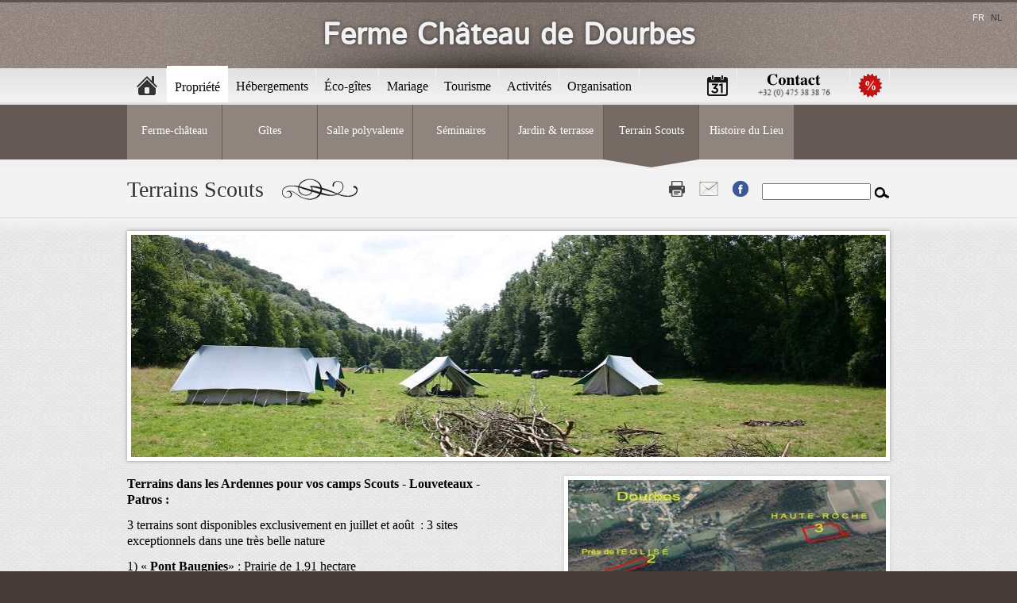

--- FILE ---
content_type: text/html; charset=UTF-8
request_url: https://www.dourbes.com/fr/terrains-scouts
body_size: 10825
content:
<!DOCTYPE html>
<html lang="fr" dir="ltr">
  <head>
    <meta charset="utf-8" />
<link rel="canonical" href="https://www.dourbes.com/fr/terrains-scouts" />
<meta name="Generator" content="Drupal 10 (https://www.drupal.org)" />
<meta name="MobileOptimized" content="width" />
<meta name="HandheldFriendly" content="true" />
<meta name="viewport" content="width=device-width, initial-scale=1.0" />
<link rel="icon" href="/sites/default/files/favicon.png" type="image/png" />
<link rel="alternate" hreflang="fr" href="https://www.dourbes.com/fr/terrains-scouts" />
<link rel="alternate" hreflang="nl" href="https://www.dourbes.com/nl/scoutsterreinen" />

    <title>Terrains Scouts | Ferme Château de Dourbes</title>
    <link rel="stylesheet" media="all" href="/sites/default/files/css/css_kMiNnntWatw0_pWE1niEF54D7j5-EQY1GHzVjUuXYUc.css?delta=0&amp;language=fr&amp;theme=dourbes&amp;include=eJxtjEEOwkAIAD-E5UmGLXSLoWUDu7b9vcbEePEymcxhZjeP4ieyLDSsw-whyDEa2UQPOoF9RJHEal7Ibtkv072CblRlUTG-pylLrn7gvwiNgmpQW_P7_ZVp7G0U01yFIUeTWN6OumuHvLLLhoVS4KlyJH44bc7D5AVfn0i_" />
<link rel="stylesheet" media="all" href="/sites/default/files/css/css_BgW9ixgP-UegLBFiGewSgwl62u_19DvMlCSh-1eSggU.css?delta=1&amp;language=fr&amp;theme=dourbes&amp;include=eJxtjEEOwkAIAD-E5UmGLXSLoWUDu7b9vcbEePEymcxhZjeP4ieyLDSsw-whyDEa2UQPOoF9RJHEal7Ibtkv072CblRlUTG-pylLrn7gvwiNgmpQW_P7_ZVp7G0U01yFIUeTWN6OumuHvLLLhoVS4KlyJH44bc7D5AVfn0i_" />

    <script type="application/json" data-drupal-selector="drupal-settings-json">{"path":{"baseUrl":"\/","pathPrefix":"fr\/","currentPath":"node\/38","currentPathIsAdmin":false,"isFront":false,"currentLanguage":"fr"},"pluralDelimiter":"\u0003","suppressDeprecationErrors":true,"gtag":{"tagId":"G-1WRTG8531V","consentMode":false,"otherIds":["GT-NFDGVZ6"],"events":[],"additionalConfigInfo":[]},"ajaxPageState":{"libraries":"[base64]","theme":"dourbes","theme_token":null},"ajaxTrustedUrl":{"\/fr\/search\/node":true},"colorbox":{"opacity":"0.85","current":"{current} sur {total}","previous":"\u00ab Pr\u00e9c.","next":"Suivant \u00bb","close":"Fermer","maxWidth":"98%","maxHeight":"98%","fixed":true,"mobiledetect":true,"mobiledevicewidth":"480px"},"superfish":{"superfish-menu-secondary-navigation":{"id":"superfish-menu-secondary-navigation","sf":{"animation":{"opacity":"show","height":"show"},"speed":"fast","autoArrows":false,"dropShadows":false},"plugins":{"touchscreen":{"disableHover":0,"cloneParent":0,"mode":"window_width","breakpoint":961},"smallscreen":{"cloneParent":0,"mode":"window_width","breakpoint":961,"expandText":"D\u00e9plier","collapseText":"Replier"},"supposition":true,"supersubs":true}},"superfish-main":{"id":"superfish-main","sf":{"animation":{"opacity":"show","height":"show"},"speed":"fast","autoArrows":false,"dropShadows":false},"plugins":{"touchscreen":{"disableHover":0,"cloneParent":0,"mode":"window_width","breakpoint":961},"smallscreen":{"cloneParent":0,"mode":"window_width","breakpoint":961,"expandText":"D\u00e9plier","collapseText":"Replier"},"supposition":true,"supersubs":true}}},"user":{"uid":0,"permissionsHash":"ea65549107de86182de9478ce44857a4b32ebe2b415d2647a1ba1328fdd80d3e"}}</script>
<script src="/sites/default/files/js/js_t82EqymsRz2dSuSUMX_8ZrMODfa9PXlHP05aF7rF-kU.js?scope=header&amp;delta=0&amp;language=fr&amp;theme=dourbes&amp;include=eJx1jlsOAiEMRTeEsqRJgQI1nSmhRcfdq_ERY_CnOT03bW4Ulh5k9_EF7g0-YYbB9iVkbaNTvrokowdUX1gC8EFjp2bqikhhXAyKL_fxux_hBLujFQpmQk6LMiXUKhc_k05Hw55Jq__QzC1VzthpM9xsmusKzPeOiNs8f5COoP_SJkpGMr82GbE-v98AYI2F3A"></script>
<script src="/modules/google_tag/js/gtag.js?sv6fbp"></script>

  </head>
  <body class="page-node-38 node-page">
        <a href="#main-content" class="visually-hidden focusable">
      Aller au contenu principal
    </a>
    
      <div class="dialog-off-canvas-main-canvas" data-off-canvas-main-canvas>
    
<div class="not-front">

<div class="header">
	<div class="container">
		  <div>
    <div class="language-switcher-language-url dourbes-block" id="block-dourbes-selecteurdelanguetextedinterface" role="navigation">
  
    
      <ul class="links">
          <li hreflang="fr" data-drupal-link-system-path="node/38" class="is-active" aria-current="page"><a href="/fr/terrains-scouts" class="language-link is-active" hreflang="fr" data-drupal-link-system-path="node/38" aria-current="page">fr</a></li>
          <li hreflang="nl" data-drupal-link-system-path="node/38"><a href="/nl/scoutsterreinen" class="language-link" hreflang="nl" data-drupal-link-system-path="node/38">nl</a></li>
      </ul>
  </div>
<div id="block-dourbes-site-branding" class="dourbes-block">
  
    
          <a href="/fr" rel="home">Ferme Château de Dourbes</a>
    
</div>

  </div>

	</div>
</div>

<div class="navigation">
	<div class="container clearfix">
		  <div>
    <div id="block-dourbes-navigationprincipale" class="dourbes-block">
  
    
      
<ul id="superfish-main" class="menu sf-menu sf-main sf-horizontal sf-style-none block-superfish" role="menu" aria-label="Menu">
  

  
  <li id="main-menu-link-content6a521dbe-6db0-4263-a8ca-a621d4bdfd38" class="sf-no-children" role="none">
              <a href="/fr" role="menuitem">Accueil</a>
                      </li>


            
  <li id="main-menu-link-content11892523-8669-4953-a011-02dc756cf6f0" class="active-trail menuparent" role="none">
              <a href="/fr/gite_chateau_dourbes.htm" class="menuparent" role="menuitem" aria-haspopup="true" aria-expanded="false">Propriété</a>
                  <ul role="menu">      

  
  <li id="main-menu-link-content02cc8164-f9ef-4883-a344-0c3dbb5cbb43" class="sf-no-children" role="none">
              <a href="/fr/gite_chateau_dourbes.htm" role="menuitem">Ferme-château</a>
                      </li>


  
  <li id="main-menu-link-content85d32647-451c-4c22-95ac-ad107b46a692" class="sf-no-children" role="none">
              <a href="/fr/gites_groupes_ardennes.htm" role="menuitem">Gîtes</a>
                      </li>


  
  <li id="main-menu-link-content485c9766-7409-4dc7-a59f-9eac5bac5012" class="sf-no-children" role="none">
              <a href="/fr/salle_seminaires_mariages_ardennes.htm" role="menuitem">Salle polyvalente</a>
                      </li>


  
  <li id="main-menu-link-content9563b7b2-4af6-416d-a118-04f75ecdfe9c" class="sf-no-children" role="none">
              <a href="/fr/gite_seminaires_ardennes.htm" role="menuitem">Séminaires</a>
                      </li>


  
  <li id="main-menu-link-contentd1db383a-74c5-443a-a0c1-62a48935bdf8" class="sf-no-children" role="none">
              <a href="/fr/gite_grand_jardin_ardennes.htm" role="menuitem">Jardin &amp; terrasse</a>
                      </li>


  
  <li id="main-menu-link-contentbb21cc2d-7fde-412c-af21-e6106cb84378" class="active-trail sf-no-children" role="none">
              <a href="/fr/terrains-scouts" class="is-active" role="menuitem">Terrain Scouts</a>
                      </li>


  
  <li id="main-menu-link-contentce9b00dd-fbf7-41b0-a7ee-c90b5f280a61" class="sf-no-children" role="none">
              <a href="/fr/histoire_gite_dourbes_ardennes.htm" role="menuitem">Histoire du Lieu</a>
                      </li>


      </ul>              </li>


            
  <li id="main-menu-link-content6e173ceb-6b21-4fc7-b8d8-58e7985e1562" class="menuparent" role="none">
              <a href="/fr/hebergements_groupes_ardennes.htm" class="menuparent" role="menuitem" aria-haspopup="true" aria-expanded="false">Hébergements</a>
                  <ul role="menu">      

  
  <li id="main-menu-link-content6b646475-ce96-4ea2-bfb8-dc44b1463750" class="sf-no-children" role="none">
              <a href="/fr/hebergements_groupes_ardennes.htm" role="menuitem">Chambres gîte de groupe</a>
                      </li>


  
  <li id="main-menu-link-content03f5b20c-c211-487c-ae79-6c2c3d82ed04" class="sf-no-children" role="none">
              <a href="/fr/chambres-supplementaires-dourbes.htm" role="menuitem">Chambres supplémentaires</a>
                      </li>


  
  <li id="main-menu-link-contentc83ad2c9-dc8c-4682-9879-6629930c82be" class="sf-no-children" role="none">
              <a href="/fr/chambres-eco-gite-dourbes.htm" role="menuitem">Chambres éco-gîte</a>
                      </li>


      </ul>              </li>


            
  <li id="main-menu-link-content6fc489d5-c27d-470a-b82e-ff604b8dec94" class="menuparent" role="none">
              <a href="/fr/les-ecogites-dourbes.htm" class="menuparent" role="menuitem" aria-haspopup="true" aria-expanded="false">Éco-gîtes</a>
                  <ul role="menu">      

  
  <li id="main-menu-link-contentd5602d28-6bc5-486c-bdb5-1c68ad6cf368" class="sf-no-children" role="none">
              <a href="/fr/les-ecogites-dourbes.htm" role="menuitem">Ecogîtes</a>
                      </li>


  
  <li id="main-menu-link-content7cfa7530-2b6a-4c81-83b0-42d9a2ec2350" class="sf-no-children" role="none">
              <a href="/fr/ecologie" role="menuitem">Ecologie</a>
                      </li>


  
  <li id="main-menu-link-content4df8678b-9da5-441e-ac4e-a5e398cf0123" class="sf-no-children" role="none">
              <a href="/fr/micro-gite-pmr-ferme-chateau-de-dourbes.htm" role="menuitem">PMR</a>
                      </li>


  
  <li id="main-menu-link-contente8c7aa9d-9c06-4105-946e-d16b4f8609d9" class="sf-no-children" role="none">
              <a href="/fr/page-technique" role="menuitem">Page technique</a>
                      </li>


  
  <li id="main-menu-link-contentdbe78687-28d9-48da-b7ba-fe85f0465dde" class="sf-no-children" role="none">
              <a href="/fr/galerie-eco-g%C3%AEtes" role="menuitem">Galerie photos</a>
                      </li>


      </ul>              </li>


            
  <li id="main-menu-link-contente0e3e396-1665-459e-9229-b0bc7ef52361" class="menuparent" role="none">
              <a href="/fr/gite_salle_mariage_ardennes.htm" class="menuparent" role="menuitem" aria-haspopup="true" aria-expanded="false">Mariage</a>
                  <ul role="menu">      

  
  <li id="main-menu-link-contente74dd837-29a3-41d7-9138-3e5d8dc84c25" class="sf-no-children" role="none">
              <a href="/fr/gite_salle_mariage_ardennes.htm" role="menuitem">Organiser votre mariage</a>
                      </li>


  
  <li id="main-menu-link-content1103ee89-f928-4f15-a758-7b0fe1b2ac2c" class="sf-no-children" role="none">
              <a href="/fr/gite_repas_mariage_ardennes.htm" role="menuitem">Repas</a>
                      </li>


  
  <li id="main-menu-link-contentca4052e5-cbd5-43cf-bce9-b2a291568da7" class="sf-no-children" role="none">
              <a href="/fr/salle_seminaires_mariages_ardennes.htm" role="menuitem">Salle de mariage</a>
                      </li>


  
  <li id="main-menu-link-content00214920-2f8c-46f2-9d12-d485a35e65f9" class="sf-no-children" role="none">
              <a href="/fr/hebergements_groupes_ardennes.htm" role="menuitem">Hébergement</a>
                      </li>


  
  <li id="main-menu-link-contentb3e89fcb-b900-4369-870e-746ba7ca4c20" class="sf-no-children" role="none">
              <a href="/fr/gite_grand_jardin_ardennes.htm" role="menuitem">Jardin &amp; Terrasse</a>
                      </li>


  
  <li id="main-menu-link-content72818223-ff00-43dc-8114-cbb73733d402" class="sf-no-children" role="none">
              <a href="/fr/galerie-mariage" role="menuitem">Galerie photos</a>
                      </li>


      </ul>              </li>


            
  <li id="main-menu-link-content888b4dae-e102-4a27-8953-bc9c54d67769" class="menuparent" role="none">
              <a href="/fr/village_de_dourbes.htm" class="menuparent" role="menuitem" aria-haspopup="true" aria-expanded="false">Tourisme</a>
                  <ul role="menu">      

  
  <li id="main-menu-link-content529a6054-1a4e-4c80-8a8f-e1c749b86304" class="sf-no-children" role="none">
              <a href="/fr/village_de_dourbes.htm" role="menuitem">Village</a>
                      </li>


  
  <li id="main-menu-link-content52432b20-f428-4b50-91ee-67ef4fb82f77" class="sf-no-children" role="none">
              <a href="/fr/haute_roche.htm" role="menuitem">Haute-Roche</a>
                      </li>


  
  <li id="main-menu-link-content5256d85d-4ebc-4f47-9534-7159d50928db" class="sf-no-children" role="none">
              <a href="/fr/visite_chateaux_musees_ardennes.htm" role="menuitem">Châteaux</a>
                      </li>


  
  <li id="main-menu-link-contente8df5b81-94f1-44ff-b60a-ff464d34bf98" class="sf-no-children" role="none">
              <a href="/fr/visite_patrimoine_ardennes.htm" role="menuitem">Patrimoine</a>
                      </li>


  
  <li id="main-menu-link-content1650de2a-9809-4b05-9de2-49c0c519e4d6" class="sf-no-children" role="none">
              <a href="/fr/visite_musees_ardennes.htm" role="menuitem">Musées</a>
                      </li>


  
  <li id="main-menu-link-content2ca542a0-6788-45c1-a4d2-60ef8ff2c87d" class="sf-no-children" role="none">
              <a href="/fr/evenements_culturels_ardennes.htm" role="menuitem">Concerts / Cinema</a>
                      </li>


  
  <li id="main-menu-link-content21d8e525-4a82-4897-b445-60a39c84d792" class="sf-no-children" role="none">
              <a href="/fr/gastronomie_restaurants_ardennes.htm" role="menuitem">Gastronomie</a>
                      </li>


  
  <li id="main-menu-link-contentba543613-30bb-4e33-810d-62be8926b075" class="sf-no-children" role="none">
              <a href="/fr/informations_touristiques_dourbes_ardennes.htm" role="menuitem">Infos touristiques</a>
                      </li>


      </ul>              </li>


            
  <li id="main-menu-link-contentce4299f8-7836-40de-9a98-73a3a57cab44" class="menuparent" role="none">
              <a href="/fr/activites_nature_ardennes.htm" class="menuparent" role="menuitem" aria-haspopup="true" aria-expanded="false">Activités</a>
                  <ul role="menu">      

  
  <li id="main-menu-link-content5110f00f-c2d5-4897-a408-01c270b66670" class="sf-no-children" role="none">
              <a href="/fr/activites_nature_ardennes.htm" role="menuitem">Balades nature</a>
                      </li>


  
  <li id="main-menu-link-contente6af2ec1-3ad6-456d-96c3-4613a6dffd23" class="sf-no-children" role="none">
              <a href="/fr/excursions_nature_ardennes" role="menuitem">Excursions</a>
                      </li>


  
  <li id="main-menu-link-contentff563d5e-f52b-456a-93c6-fc3134fd4aca" class="sf-no-children" role="none">
              <a href="/fr/stages_fetes_seminaires_dourbes_ardennes.htm" role="menuitem">Activités sur place</a>
                      </li>


  
  <li id="main-menu-link-contentfdbf2292-1dc6-4ee0-82f7-9eff6822b130" class="sf-no-children" role="none">
              <a href="/fr/vtt_sejours_circuits_ardennes.htm" role="menuitem">VTT</a>
                      </li>


  
  <li id="main-menu-link-content590af547-3548-484a-bc5e-7dc5be8472c1" class="sf-no-children" role="none">
              <a href="/fr/sports_activites_ardennes.htm" role="menuitem">Autres sports</a>
                      </li>


  
  <li id="main-menu-link-content3ecb679e-dd67-4ad0-9bbf-08c42323a8b2" class="sf-no-children" role="none">
              <a href="/fr/accrobranche_dourbes_ardennes.htm" role="menuitem">Grimpe d&#039;Arbres</a>
                      </li>


  
  <li id="main-menu-link-contentf764cddb-a609-4575-9721-ea7f88da800e" class="sf-no-children" role="none">
              <a href="/fr/rando-st-jacques-de-compostelle" role="menuitem">Rando St Jacques</a>
                      </li>


      </ul>              </li>


            
  <li id="main-menu-link-content7eadf301-8b10-4b55-87c9-41512300ca41" class="menuparent" role="none">
              <a href="/fr/acces_dourbes" class="menuparent" role="menuitem" aria-haspopup="true" aria-expanded="false">Organisation</a>
                  <ul role="menu">      

  
  <li id="main-menu-link-content1e974870-6f43-431b-b8c3-c15b7311ac1e" class="sf-no-children" role="none">
              <a href="/fr/acces_dourbes" role="menuitem">Accès</a>
                      </li>


  
  <li id="main-menu-link-content2006e038-cb78-48fc-b2d3-52ad30fccb12" class="sf-no-children" role="none">
              <a href="/fr/avant_arrivee.htm" role="menuitem">Avant arrivée</a>
                      </li>


  
  <li id="main-menu-link-contenta7e16b48-1db9-483d-b850-08d2713c1ca5" class="sf-no-children" role="none">
              <a href="/fr/conditions-de-location" role="menuitem">Conditions de location</a>
                      </li>


  
  <li id="main-menu-link-content047905d3-f0bc-4ddf-a321-40e08fffac11" class="sf-no-children" role="none">
              <a href="/fr/tarifs-de-base-location-des-gites-de-la-ferme-chateau-de-dourbes" role="menuitem">Tarifs location</a>
                      </li>


  
  <li id="main-menu-link-content83144044-fc33-43f3-be75-655bcf3c8709" class="sf-no-children" role="none">
              <a href="/fr/magasins_dourbes.htm" role="menuitem">Magasins</a>
                      </li>


  
  <li id="main-menu-link-content67473328-0189-43de-942a-7c49959ec261" class="sf-no-children" role="none">
              <a href="http://www.dourbes.com/fr/faq" class="sf-external" role="menuitem">FAQ</a>
                      </li>


      </ul>              </li>


</ul>

  </div>
<div id="block-dourbes-secondarynavigation" class="dourbes-block">
  
    
      
<ul id="superfish-menu-secondary-navigation" class="menu sf-menu sf-menu-secondary-navigation sf-horizontal sf-style-none block-superfish" role="menu" aria-label="Menu">
  

  
  <li id="menu-secondary-navigation-menu-link-content858f1f8f-3655-4021-a1c0-c5a9351614e6" class="sf-depth-1 sf-no-children" role="none">
              <a href="/index.php/fr/calendrier" class="sf-depth-1" role="menuitem">Calendrier</a>
                      </li>


  
  <li id="menu-secondary-navigation-menu-link-contenta1b7e31d-d2c4-400d-be7e-a7599f55de0a" class="sf-depth-1 sf-no-children" role="none">
              <a href="/index.php/fr/contactez-nous" class="sf-depth-1" role="menuitem">Contactez-nous</a>
                      </li>


  
  <li id="menu-secondary-navigation-menu-link-contentadfebfd9-dfc2-4e4f-8649-8b99d9e7b252" class="sf-depth-1 sf-no-children" role="none">
              <a href="/index.php/fr/promotions_gite_ardennes.htm" class="item-promotion sf-depth-1" role="menuitem">Promotions</a>
                      </li>


</ul>

  </div>

  </div>

	</div>
</div>


<div class="sub-navigation">
  <div class="container clearfix">
      <div>
    <nav role="navigation" aria-labelledby="block-dourbes-navigationprincipale-2-menu" id="block-dourbes-navigationprincipale-2" class="dourbes-block">
            
  <h2 class="visually-hidden" id="block-dourbes-navigationprincipale-2-menu">Navigation principale (level 2)</h2>
  

        

              <ul class="menu">
                          <li class="menu-item"
                      >
        <a href="/index.php/fr/gite_chateau_dourbes.htm" data-drupal-link-system-path="node/19">Ferme-château</a>
              </li>
                      <li class="menu-item"
                      >
        <a href="/index.php/fr/gites_groupes_ardennes.htm" data-drupal-link-system-path="node/36">Gîtes</a>
              </li>
                      <li class="menu-item"
                      >
        <a href="/index.php/fr/salle_seminaires_mariages_ardennes.htm" data-drupal-link-system-path="node/23">Salle polyvalente</a>
              </li>
                      <li class="menu-item"
                      >
        <a href="/index.php/fr/gite_seminaires_ardennes.htm" data-drupal-link-system-path="node/24">Séminaires</a>
              </li>
                      <li class="menu-item"
                      >
        <a href="/index.php/fr/gite_grand_jardin_ardennes.htm" data-drupal-link-system-path="node/37">Jardin &amp; terrasse</a>
              </li>
                      <li class="menu-item menu-item--active-trail"
                      >
        <a href="/index.php/fr/terrains-scouts" data-drupal-link-system-path="node/38" class="is-active" aria-current="page">Terrain Scouts</a>
              </li>
                      <li class="menu-item"
                      >
        <a href="/index.php/fr/histoire_gite_dourbes_ardennes.htm" data-drupal-link-system-path="node/39">Histoire du Lieu</a>
              </li>
        </ul>
  

  </nav>

  </div>

  </div>
</div>

<div class="region-title">
  <div class="container clearfix">
      <div>
    <div class="search-block-form dourbes-block" data-drupal-selector="search-block-form" id="block-dourbes-formulairederecherche" role="search">
  
    
  <div class="tools-page">
    <a class="ico_print" href="#print" onclick="window.print();return false;">Print</a>
    <a class="ico_contact" href="/planner/contact">Contact</a>
    <a class="ico_fb" target="_blank" href="http://www.facebook.com/Le.Gite.de.Dourbes">Fb</a>
  </div>
      <form action="/fr/search/node" method="get" id="search-block-form" accept-charset="UTF-8">
  <div class="js-form-item form-item form-type-search js-form-type-search form-item-keys js-form-item-keys form-no-label">
      <label for="edit-keys" class="visually-hidden">Rechercher</label>
        <input title="Saisir les termes à rechercher." data-drupal-selector="edit-keys" type="search" id="edit-keys" name="keys" value="" size="15" maxlength="128" class="form-search" />

        </div>
<div data-drupal-selector="edit-actions" class="form-actions js-form-wrapper form-wrapper" id="edit-actions"><input data-drupal-selector="edit-submit" type="submit" id="edit-submit" value="Rechercher" class="button js-form-submit form-submit" />
</div>

</form>

  </div>
<div id="block-dourbes-titredepage" class="dourbes-block">
  
    
      
  <h1><span>Terrains Scouts</span>
</h1>


  </div>

  </div>

  </div>
</div>

<div class="content-wrapper">
  <div class="content">
    <div class="container clearfix">
      
      <div class="region-content">
        <div>
    <div data-drupal-messages-fallback class="hidden"></div>
<div id="block-dourbes-dourbes-system-main" class="dourbes-block">
  
    
      <article data-history-node-id="38">

  
    

  
  <div>
    
<div class="field-type-image">
      <div>
              <div><div class="imagefield_slideshow-wrapper">
    <div class="cycle-slideshow"
         data-cycle-pause-on-hover='false'
         data-cycle-fx="fade"
         data-cycle-speed="1000"
         data-cycle-timeout="4000"
         data-cycle-prev="#imagefield_slideshow-prev-1524671496"
         data-cycle-next="#imagefield_slideshow-next-1103317756"
         data-cycle-loader="wait"
         data-cycle-caption-plugin="caption2"
         data-cycle-pager="#image-pager"
         data-cycle-pager-template="">
                <div class="cycle-overlay"></div>
                                    <img title="" alt="Près de l&#039;EGLISE" src="https://www.dourbes.com/sites/default/files/styles/basic-page-ambience/public/dourbes-terrain-scouts.jpg?itok=HeCqMOjt" data-cycle-title="" data-cycle-desc="" />
                                                <img title="" alt="Près de l&#039;EGLISE" src="https://www.dourbes.com/sites/default/files/styles/basic-page-ambience/public/dourbes-terrain-scout-18-bis.jpg?itok=bK61P0so" data-cycle-title="" data-cycle-desc="" />
                                                <img title="" alt="Près de l&#039;EGLISE" src="https://www.dourbes.com/sites/default/files/styles/basic-page-ambience/public/dourbes-terrain-scout-29.jpg?itok=cFoRnZ8H" data-cycle-title="" data-cycle-desc="" />
                                                <img title="" alt="Près de l&#039;EGLISE" src="https://www.dourbes.com/sites/default/files/styles/basic-page-ambience/public/dourbes-terrain-scout-30.jpg?itok=YHAIOIWH" data-cycle-title="" data-cycle-desc="" />
                                                <img title="" alt="Haute Roche  :vue de haut" src="https://www.dourbes.com/sites/default/files/styles/basic-page-ambience/public/2019%20terrain%20Haute%20Roche_1.jpg?itok=5X5AHK5P" data-cycle-title="" data-cycle-desc="" />
                                                <img title="" alt="Pont Baugnies:vue de haut" src="https://www.dourbes.com/sites/default/files/styles/basic-page-ambience/public/Pont%20Baugnies_1.jpg?itok=t8tLRjYo" data-cycle-title="" data-cycle-desc="" />
                                                <img title="" alt="Près de l&#039;église vue de haut" src="https://www.dourbes.com/sites/default/files/styles/basic-page-ambience/public/2021%20pr%C3%A8s%20de%20l%27%C3%A9glise_1.jpg?itok=FMGPcGOy" data-cycle-title="" data-cycle-desc="" />
                                                <img title="" alt="" src="https://www.dourbes.com/sites/default/files/styles/basic-page-ambience/public/2021%20feu%20de%20camp_1.jpg?itok=8EX4LpqN" data-cycle-title="" data-cycle-desc="" />
                                                <img title="" alt="" src="https://www.dourbes.com/sites/default/files/styles/basic-page-ambience/public/2021%20scouts_1.jpg?itok=Ys5nJrj4" data-cycle-title="" data-cycle-desc="" />
                                                <img title="" alt="HAUTE ROCHE" src="https://www.dourbes.com/sites/default/files/styles/basic-page-ambience/public/2022%20HAUTE%20ROCHE%208_1.jpg?itok=XHl1flmf" data-cycle-title="" data-cycle-desc="" />
                                                <img title="" alt="HAUTE ROCHE" src="https://www.dourbes.com/sites/default/files/styles/basic-page-ambience/public/2022%20HAUTE%20ROCHE%202_1.jpg?itok=PtPEZTCW" data-cycle-title="" data-cycle-desc="" />
                                </div>
    </div>
</div>
          </div>
  </div>

<div class="field-type-entity_reference_revisions">
      <div>
              <div>  <div class="paragraph paragraph--type--body paragraph--view-mode--default clearfix img-position-right separation-yes">
              
<div class="field-type-image">
      <div>
              <div>
<a href="https://www.dourbes.com/sites/default/files/aside_images/3%20terrains3%27.jpg" aria-label="{&quot;alt&quot;:&quot;&quot;}" role="button"  title="" data-colorbox-gallery="gallery-all-AYLT9BOt9nc" class="colorbox" aria-controls="colorbox-JBjaHP0NIs8" data-cbox-img-attrs="{&quot;alt&quot;:&quot;&quot;}"><img id="colorbox-JBjaHP0NIs8" src="/sites/default/files/styles/basic-page-aside/public/aside_images/3%20terrains3%27.jpg?itok=3AbHuPjI" width="400" height="200" alt="" loading="lazy" />

</a>
</div>
          </div>
  </div>

<div class="field-type-text_long">
            <div><p><strong>Terrains dans les Ardennes pour vos camps Scouts - Louveteaux - Patros : </strong></p>
<p>3 terrains sont disponibles exclusivement en juillet et août &nbsp;: 3 sites exceptionnels dans une très belle nature</p>
<p>1) «<strong> Pont Baugnies</strong>» : Prairie de 1,91 hectare<br>
2) « <strong>Près de l’église</strong> » : une partie de prairie de 7 ha&nbsp;<br>
3) « <strong>Haute Roche</strong> » : une partie de prairie de 4 ha&nbsp;</p>
<p>Location : En juillet, se loue par quinzaine exclusivement (c'est à dire de fin juin au 15/7; du 16/7 au 31/7). Au mois d'aout, 5 jours minimum. Exclusivement pour les mouvements de jeunesse et asbl reconnus (voir notre page "<a href="node/27" target="_parent">Organiser votre camp</a>" pour tous les détails).</p>
<h3><a href="https://www.dourbes.com/fr/galerie-terrains-scouts" target="_blank">Voyez notre galerie PHOTOS</a></h3>
</div>
      </div>

          </div>
</div>
              <div>  <div class="paragraph paragraph--type--body paragraph--view-mode--default clearfix img-position-left separation-yes">
              
<div class="field-type-image">
      <div>
              <div>
<a href="https://www.dourbes.com/sites/default/files/aside_images/dourbes-terrain-scout-19.jpg" aria-label="{&quot;alt&quot;:&quot;&quot;}" role="button"  title="" data-colorbox-gallery="gallery-all-AYLT9BOt9nc" class="colorbox" aria-controls="colorbox-D5MD8xnrVSo" data-cbox-img-attrs="{&quot;alt&quot;:&quot;&quot;}"><img id="colorbox-D5MD8xnrVSo" src="/sites/default/files/styles/basic-page-aside/public/aside_images/dourbes-terrain-scout-19.jpg?itok=SpqCzuP9" width="400" height="200" alt="" loading="lazy" />

</a>
</div>
          </div>
  </div>

<div class="field-type-text_long">
            <div><p>Situation :&nbsp;A 500 mètres du <a href="node/56" target="_parent">village de Dourbes</a> (Commune de Viroinval - Province de Namur) et avec commerces à 5kms</p>
<p>Livraison possible sur place moyennant accord téléphonique (Boucher, Boulanger, Légumes, Boissons,..)</p>
<p>AVANT de prendre contact, vous êtes invités à vérifier les disponibilités et toutes les informations nécessaires à la bonne organisation de votre camp dans notre rubrique "<a href="node/27" target="_parent">Organiser votre camp</a>". &nbsp;</p>
</div>
      </div>

          </div>
</div>
              <div>  <div class="paragraph paragraph--type--body paragraph--view-mode--default clearfix img-position-right separation-yes">
              
<div class="field-type-image">
      <div>
              <div>
<a href="https://www.dourbes.com/sites/default/files/aside_images/DOURBES_Jardin_nv_gite2014-1.jpg" aria-label="{&quot;alt&quot;:&quot;&quot;}" role="button"  title="" data-colorbox-gallery="gallery-all-AYLT9BOt9nc" class="colorbox" aria-controls="colorbox-Szer1u84ZD8" data-cbox-img-attrs="{&quot;alt&quot;:&quot;&quot;}"><img id="colorbox-Szer1u84ZD8" src="/sites/default/files/styles/basic-page-aside/public/aside_images/DOURBES_Jardin_nv_gite2014-1.jpg?itok=Hs0iD8qW" width="400" height="200" alt="" loading="lazy" />

</a>
</div>
          </div>
  </div>

<div class="field-type-text_long">
            <div><p>Cette année 2025, nous accueillerons à Dourbes notre 184 ème camps scouts, Patro, louveteaux, baladins, Chiro, etc….tant francophones ou néerlandophones. Certains parents sont invités par les organisateurs à venir conduire ou chercher leur enfant, ou à visiter le camp de leur enfant. Pourquoi ne pas combiner cela avec un séjour d’un week end complet dans cette belle région de Dourbes en séjournant dans l'un de nos <a href="http://www.dourbes.com/fr/les-ecogites-dourbes.htm" target="_blank">gîtes</a> ?</p>
</div>
      </div>

          </div>
</div>
              <div>  <div class="paragraph paragraph--type--body paragraph--view-mode--default clearfix quotte-hg-on">
        <img class="hg-quotte-top" src="/themes/dourbes/images/hg.on.top.png" />
              
<div class="field-type-text_long">
            <div><p><strong>Respect du voisinage, de l'environnement et formalités</strong> :</p>
<p>Favorable au mouvement scout, la propriétaire a la faiblesse de penser que les camps peuvent se concevoir dans un grand respect du voisinage, des habitants, de l'environnement, (forêt, faune, flore, équipements divers, etc …), et du village en général.&nbsp;</p>
<p>Elle sera exigeante sur ce plan et demande une garantie.&nbsp;<br>Les feux et les trous sont autorisés. Toutefois ces derniers doivent être soigneusement rebouchés avant le départ.&nbsp;<br>Le bois mort peut être ramassé exclusivement sur les parcelles appartenant à la propriétaire et avec son accord explicite mais aucun arbre ne peut être coupé.&nbsp;<br>La commune de Viroinval est située dans le parc naturel de Viroin - Hermeton, ce qui implique notamment le strict respect des espèces protégées.&nbsp;</p>
<p>Scan d’un article paru dans <a href="/sites/default/files/documents/silva-2013-04_camps_scouts.pdf" target="_blank">SILVA BELGICA</a> en été 2013 qui résume les droits et obligations des propriétaires.<br>Contrat de location : nous vous l'envoyons sur demande.</p>
</div>
      </div>

            <img class="hg-quotte-bottom" src="/themes/dourbes/images/hg.on.bottom.png" />
      </div>
</div>
          </div>
  </div>

  </div>

</article>

  </div>

  </div>

      </div>
    </div>
  </div>
</div>

<div class="sidebar_first">
  
</div>

<div class="footer">
  <div class="container clearfix">
      <div>
    <nav role="navigation" aria-labelledby="block-dourbes-account-menu-menu" id="block-dourbes-account-menu" class="dourbes-block">
            
  <h2 class="visually-hidden" id="block-dourbes-account-menu-menu">Menu du compte de l&#039;utilisateur</h2>
  

        

              <ul class="menu">
                          <li class="menu-item"
                      >
        <a href="/fr/faq" data-drupal-link-system-path="faq">Foire aux questions</a>
              </li>
                      <li class="menu-item"
                      >
        <a href="/fr/terrains_scouts_ardennes.htm" data-drupal-link-system-path="node/27">Camps scouts </a>
              </li>
                      <li class="menu-item"
                      >
        <a href="/fr/acces_dourbes" data-drupal-link-system-path="node/66">Organiser votre séjour</a>
              </li>
                      <li class="menu-item"
                      >
        <a href="/fr/galerie-presse" data-drupal-link-system-path="node/94">Presse</a>
              </li>
                      <li class="menu-item"
                      >
        <a href="/fr/video_gite_ardennes.htm" data-drupal-link-system-path="node/359">Vidéo et multimédia</a>
              </li>
                      <li class="menu-item"
                      >
        <a href="/fr/temoignages.htm" data-drupal-link-system-path="node/95">Livre d&#039;or</a>
              </li>
                      <li class="menu-item"
                      >
        <a href="/fr/promotions_gite_ardennes.htm" data-drupal-link-system-path="node/361">Promotions</a>
              </li>
        </ul>
  

  </nav>
<div class="views-element-container dourbes-block" id="block-dourbes-views-block-gallery-block-1">
  
      <h2>Galeries</h2>
    
      <div><div class="dourbes-views-gallery js-view-dom-id-06d2705c3db101d74767a62c1c65637a5fe2b5a4970c9c2bc3529fbacc9b6e82">
  
  
  

  
  
  

  <div class="item-list">
  
  <ul>

          <li><div class="views-field views-field-field-photos"><div class="field-content">  <a href="/fr/galerie-g%C3%AEte-de-groupe" hreflang="fr"><img loading="lazy" src="/sites/default/files/styles/gallery-cover-thumbnail/public/gallery/Dourbes_chateau_gite_1-bis.jpg?itok=ztzxOa4w" width="44" height="44" alt="Ferme-château de Dourbes, " />

</a>
</div></div></li>
          <li><div class="views-field views-field-field-photos"><div class="field-content">  <a href="/fr/galerie-eco-g%C3%AEtes" hreflang="fr"><img loading="lazy" src="/sites/default/files/styles/gallery-cover-thumbnail/public/gallery/2015_Dourbes_entr%C3%A9e_gite_PMR2.jpg?itok=V9awTxHF" width="44" height="44" alt="galerie Ecogîtes" />

</a>
</div></div></li>
          <li><div class="views-field views-field-field-photos"><div class="field-content">  <a href="/fr/node/372" hreflang="fr"><img loading="lazy" src="/sites/default/files/styles/gallery-cover-thumbnail/public/gallery/DOURBES2015_064BOgrandsalon2_0.jpg?itok=is5VIRdw" width="44" height="44" alt="Galerie Eco-gîte Haute Roche" />

</a>
</div></div></li>
          <li><div class="views-field views-field-field-photos"><div class="field-content">  <a href="/fr/node/373" hreflang="fr"><img loading="lazy" src="/sites/default/files/styles/gallery-cover-thumbnail/public/gallery/2015_DOURBES_PMR_chambre1_0.jpg?itok=qcZXhOvs" width="44" height="44" alt="Galerie Eco-gîte PMR Colchique" />

</a>
</div></div></li>
          <li><div class="views-field views-field-field-photos"><div class="field-content">  <a href="/fr/node/374" hreflang="fr"><img loading="lazy" src="/sites/default/files/styles/gallery-cover-thumbnail/public/gallery/2015_Dourbes_%20ecogite_kitchenette_Hellebore.jpg?itok=m7a52owO" width="44" height="44" alt="Galerie photos Microgîte Hellebore" />

</a>
</div></div></li>
          <li><div class="views-field views-field-field-photos"><div class="field-content">  <a href="/fr/jardin-terrasse" hreflang="fr"><img loading="lazy" src="/sites/default/files/styles/gallery-cover-thumbnail/public/gallery/dourbes-jardin-20-bis.jpg?itok=RDIL0PDI" width="44" height="44" alt="Jardin de la ferme-château de Dourbes " />

</a>
</div></div></li>
          <li><div class="views-field views-field-field-photos"><div class="field-content">  <a href="/fr/galerie-mariage" hreflang="fr"><img loading="lazy" src="/sites/default/files/styles/gallery-cover-thumbnail/public/gallery/mariage-dourbes-belvedere.jpg?itok=mQN1SFna" width="44" height="44" alt="Une noce dans la nature : ferme château de Dourbes " />

</a>
</div></div></li>
          <li><div class="views-field views-field-field-photos"><div class="field-content">  <a href="/fr/galerie-village-haute-roche" hreflang="fr"><img loading="lazy" src="/sites/default/files/styles/gallery-cover-thumbnail/public/gallery/DDS_0342_dour.jpg?itok=P59O7hsM" width="44" height="44" alt="Dourbes, Viroinval  (@ftpn :Aerialmedia)" />

</a>
</div></div></li>
          <li><div class="views-field views-field-field-photos"><div class="field-content">  <a href="/fr/galerie-belle-nature" hreflang="fr"><img loading="lazy" src="/sites/default/files/styles/gallery-cover-thumbnail/public/gallery/mycologie%2010.jpg?itok=4BozGXC-" width="44" height="44" alt="Galerie Photo : belle nature" />

</a>
</div></div></li>
          <li><div class="views-field views-field-field-photos"><div class="field-content">  <a href="/fr/galerie-activit%C3%A9s" hreflang="fr"><img loading="lazy" src="/sites/default/files/styles/gallery-cover-thumbnail/public/gallery/boomklimmen_14.jpg?itok=rG8DIyWl" width="44" height="44" alt="" />

</a>
</div></div></li>
          <li><div class="views-field views-field-field-photos"><div class="field-content">  <a href="/fr/galerie-tourisme" hreflang="fr"><img loading="lazy" src="/sites/default/files/styles/gallery-cover-thumbnail/public/gallery/vierves_1_gde.jpg?itok=sr54Q2gZ" width="44" height="44" alt="Vierves, Viroinval" />

</a>
</div></div></li>
          <li><div class="views-field views-field-field-photos"><div class="field-content">  <a href="/fr/galerie-histoire" hreflang="fr"><img loading="lazy" src="/sites/default/files/styles/gallery-cover-thumbnail/public/gallery/Dourbes-21.jpg?itok=Cv5025fC" width="44" height="44" alt="" />

</a>
</div></div></li>
          <li><div class="views-field views-field-field-photos"><div class="field-content">  <a href="/fr/galerie-terrains-scouts" hreflang="fr"><img loading="lazy" src="/sites/default/files/styles/gallery-cover-thumbnail/public/gallery/dourbes-terrain-scout-29.jpg?itok=yldrhyJi" width="44" height="44" alt="Terrain pour camp scouts à DOURBES, Viroinval,  Près de l’église en bordure du Viroin" />

</a>
</div></div></li>
          <li><div class="views-field views-field-field-photos"><div class="field-content">  <a href="/fr/galerie-presse" hreflang="fr"><img loading="lazy" src="/sites/default/files/styles/gallery-cover-thumbnail/public/gallery/article_patrimoine.jpg?itok=LJwEw47b" width="44" height="44" alt="" />

</a>
</div></div></li>
          <li><div class="views-field views-field-field-photos"><div class="field-content">  <a href="/fr/galerie-plans-des-g%C3%AEtes" hreflang="fr"><img loading="lazy" src="/sites/default/files/styles/gallery-cover-thumbnail/public/gallery/2020-07-01---02-Plan-A0-niveau-0_0.jpg?itok=eIZs56KZ" width="44" height="44" alt="Toegang tot groepslogie en de speelkamers" />

</a>
</div></div></li>
    
  </ul>

</div>

    

  
  <div class="more-link"><a href="/fr/gallery">Voir plus de galeries</a></div>


  
  
</div>
</div>

  </div>
<div id="block-dourbes-planfr" class="dourbes-block">
  
      <h2>Planifier votre itinéraire</h2>
    
      
<div class="field-type-text_with_summary">
            <div><p><iframe style="border-width:0;" src="https://www.google.com/maps/embed?pb=!1m18!1m12!1m3!1d12993.546241401056!2d4.585591506922909!3d50.09194729912468!2m3!1f0!2f0!3f0!3m2!1i1024!2i768!4f13.1!3m3!1m2!1s0x47c1fa00d92dfff9%3A0x720c766ff8baba78!2sFerme-ch%C3%A2teau%20de%20Dourbes%20-%20gite%20Dourbes%20-%20Province%20de%20Namur%20-%20groupe%20-%20mariage!5e0!3m2!1sfr!2sbe!4v1706098381303!5m2!1sfr!2sbe" width="290" height="200" allowfullscreen loading="lazy" referrerpolicy="no-referrer-when-downgrade"></iframe></p>
<p><a href="https://www.google.be/maps?q=4,+rue+Auxiliaire+5670+Dourbes&amp;ie=UTF8&amp;t=m&amp;hnear=Rue+Auxiliaire,+5670+Viroinval,+Namur,+R%C3%A9gion+wallonne&amp;z=13">4, rue Auxiliaire 5670 Dourbes</a></p>
</div>
      </div>

  </div>

  </div>

  </div>
</div>

<div class="awards">
  <div class="container clearfix">
    <div class="region-awards">  <div>
    <div class="views-element-container dourbes-block" id="block-dourbes-views-block-badges-block-1">
  
    
      <div><div class="dourbes-views-badges js-view-dom-id-301cef93cdf700a4cdbeeb980f94772165f3bed6f41a1e6e5397355e7d2465a2">
  
  
  

  
  
  

  <div class="item-list">
  
  <ul>
    <li>Reconnu par</li>
          <li><div class="views-field views-field-title"><span class="field-content">  <img loading="lazy" src="/sites/default/files/styles/badge/public/badges/logo-marque-access-i-et-web.jpg?itok=q_wAmPs6" width="37" height="37" alt="ACCESS-i" />


</span></div></li>
          <li><div class="views-field views-field-title"><span class="field-content">  <img loading="lazy" src="/sites/default/files/styles/badge/public/badges/gite_rural_3_pis_0.png?itok=OgbA5v9F" width="37" height="37" alt="Gîte rural 3 pis" />


</span></div></li>
          <li><div class="views-field views-field-title"><span class="field-content">  <img loading="lazy" src="/sites/default/files/styles/badge/public/badges/patrimoine_0.png?itok=ugx9UygK" width="37" height="37" alt="Patrimoine" />


</span></div></li>
          <li><div class="views-field views-field-title"><span class="field-content">  <img loading="lazy" src="/sites/default/files/styles/badge/public/badges/pefc-logo_2.png?itok=epoqC64X" width="37" height="37" alt="PEFC" />


</span></div></li>
    
  </ul>

</div>

    

  
  

  
  
</div>
</div>

  </div>
<div class="views-element-container dourbes-block" id="block-dourbes-views-block-sponsors-block-1">
  
    
      <div><div class="dourbes-views-sponsors js-view-dom-id-2c8438e69a1f58770f807e5ca2e5cbc35540cde9b7df3ab2bdb80bb944524870">
  
  
  

  
  
  

  <div class="item-list">
  
  <ul>
    <li>Membre de</li>
          <li><div class="views-field views-field-title"><span class="field-content">  <img loading="lazy" src="/sites/default/files/styles/badge/public/sponsors/bebe_0.png?itok=9ClNfcMz" width="37" height="37" alt="Bébé tendresse" />


</span></div></li>
          <li><div class="views-field views-field-title"><span class="field-content">  <img loading="lazy" src="/sites/default/files/styles/badge/public/sponsors/wallonie_1.png?itok=kBwLH5pw" width="37" height="37" alt="Gîtes de wallonie" />


</span></div></li>
          <li><div class="views-field views-field-title"><span class="field-content">  <img loading="lazy" src="/sites/default/files/styles/badge/public/sponsors/maison_1.png?itok=GuKEjh2A" width="37" height="37" alt="Maison tourisme eaux vives" />


</span></div></li>
          <li><div class="views-field views-field-title"><span class="field-content">  <img loading="lazy" src="/sites/default/files/styles/badge/public/sponsors/nature_0.png?itok=3Oizvgn7" width="37" height="37" alt="Nature progrès " />


</span></div></li>
          <li><div class="views-field views-field-title"><span class="field-content">  <img loading="lazy" src="/sites/default/files/styles/badge/public/sponsors/semauvert_0.png?itok=1WNlMb7L" width="37" height="37" alt="Semauvert" />


</span></div></li>
    
  </ul>

</div>

    

  
  

  
  
</div>
</div>

  </div>

  </div>
</div>
  </div>
</div>

<div class="copyright">
  <div class="container clearfix">
    <small class="owner">Copyright © Marie Jottrand - All Rights Reserved</small>
		<small class="developer">Development & Design by <a target="_blank" href="https://www.tallgeese.be">Tallgeese</a></small>
  </div>
</div>

</div>
  </div>

    
    <script src="/sites/default/files/js/js_WXis2T6KURe5o8RZJPSiGDFokqaVDnHa7fm2W6FcK-o.js?scope=footer&amp;delta=0&amp;language=fr&amp;theme=dourbes&amp;include=eJx1jlsOAiEMRTeEsqRJgQI1nSmhRcfdq_ERY_CnOT03bW4Ulh5k9_EF7g0-YYbB9iVkbaNTvrokowdUX1gC8EFjp2bqikhhXAyKL_fxux_hBLujFQpmQk6LMiXUKhc_k05Hw55Jq__QzC1VzthpM9xsmusKzPeOiNs8f5COoP_SJkpGMr82GbE-v98AYI2F3A"></script>
<script src="https://cdnjs.cloudflare.com/ajax/libs/jquery.cycle2/2.1.6/jquery.cycle2.flip.min.js"></script>
<script src="https://cdnjs.cloudflare.com/ajax/libs/jquery.cycle2/2.1.6/jquery.cycle2.shuffle.min.js"></script>
<script src="https://cdnjs.cloudflare.com/ajax/libs/jquery.cycle2/2.1.6/jquery.cycle2.swipe.min.js"></script>
<script src="https://cdnjs.cloudflare.com/ajax/libs/jquery.cycle2/2.1.6/jquery.cycle2.caption2.min.js"></script>
<script src="/sites/default/files/js/js_FZkDbwfl4t5GBFRYjd0W3Nahule0bjSYIviw2g-YhGE.js?scope=footer&amp;delta=5&amp;language=fr&amp;theme=dourbes&amp;include=eJx1jlsOAiEMRTeEsqRJgQI1nSmhRcfdq_ERY_CnOT03bW4Ulh5k9_EF7g0-YYbB9iVkbaNTvrokowdUX1gC8EFjp2bqikhhXAyKL_fxux_hBLujFQpmQk6LMiXUKhc_k05Hw55Jq__QzC1VzthpM9xsmusKzPeOiNs8f5COoP_SJkpGMr82GbE-v98AYI2F3A"></script>

  </body>
</html>


--- FILE ---
content_type: text/css
request_url: https://www.dourbes.com/sites/default/files/css/css_BgW9ixgP-UegLBFiGewSgwl62u_19DvMlCSh-1eSggU.css?delta=1&language=fr&theme=dourbes&include=eJxtjEEOwkAIAD-E5UmGLXSLoWUDu7b9vcbEePEymcxhZjeP4ieyLDSsw-whyDEa2UQPOoF9RJHEal7Ibtkv072CblRlUTG-pylLrn7gvwiNgmpQW_P7_ZVp7G0U01yFIUeTWN6OumuHvLLLhoVS4KlyJH44bc7D5AVfn0i_
body_size: 4183
content:
/* @license GPL-2.0-or-later https://www.drupal.org/licensing/faq */
html,body,div,span,applet,object,iframe,h1,h2,h3,h4,h5,h6,p,blockquote,pre,a,abbr,acronym,address,big,cite,code,del,dfn,em,img,ins,kbd,q,s,samp,small,strike,strong,sub,sup,tt,var,b,u,i,center,dl,dt,dd,ol,ul,li,fieldset,form,label,legend,table,caption,tbody,tfoot,thead,tr,th,td,article,aside,canvas,details,embed,figure,figcaption,footer,header,hgroup,menu,nav,output,ruby,section,summary,time,mark,audio,video{margin:0;padding:0;border:0;font-size:100%;font:inherit;vertical-align:baseline;}article,aside,details,figcaption,figure,footer,header,hgroup,menu,nav,section{display:block;}body{line-height:1;}ol,ul{list-style:none;}blockquote,q{quotes:none;}blockquote:before,blockquote:after,q:before,q:after{content:'';content:none;}table{border-collapse:collapse;border-spacing:0;}
@font-face{font-family:'istok_webregular';src:url(/themes/dourbes/fonts/istokweb-regular-webfont.eot);src:url(/themes/dourbes/fonts/istokweb-regular-webfont.eot#iefix) format('embedded-opentype'),url(/themes/dourbes/fonts/istokweb-regular-webfont.woff) format('woff'),url(/themes/dourbes/fonts/istokweb-regular-webfont.ttf) format('truetype'),url(/themes/dourbes/fonts/istokweb-regular-webfont.svg#istok_webregular) format('svg');font-weight:normal;font-style:normal;}
body{font-family:"Times New Roman","Times",serif;background:#463B36;font-size:16px;}.header{position:relative;border-top:3px solid #5d524d;background:#756a64 url(/themes/dourbes/images/header.bg.jpg) bottom center repeat-x;min-height:83px;}.highlighted{}.navigation{background:#f0f0f0 url(/themes/dourbes/images/menu.png) top center repeat-x;border-bottom:3px solid #e2e2e2;width:100%;}.sub-navigation{background:#655a55 url(/themes/dourbes/images/sub.menu.bg.png) bottom left repeat-x;}.content-wrapper{background:#e8e8e8 url(/themes/dourbes/images/pattern.jpg);}.content-wrapper > .content{background:transparent url(/themes/dourbes/images/region.content.bg.png) repeat-x top left;}.content-wrapper > .content > .container{padding:1em 0;}.footer{background:#463B36 url(/themes/dourbes/images/pattern.footer.jpg);border-top:4px solid #463b36;padding:15px 0;}.awards{background:#5d524d url(/themes/dourbes/images/esperluette.png) center center no-repeat;padding:10px 0;}.copyright{background:#463b36;color:#80756f;font-size:0.8em;padding:1em;}.copyright .owner{float:left;}.copyright .developer{float:right;}.copyright .developer a{color:#ffffff;text-decoration:none;}
img.imgOnLeft{float:left;margin:0 1em 1em 0;display:block;border:5px solid #FFFFFF;box-shadow:0 0 5px #999999;display:block;}img.imgOnRight{float:right;margin:0 0 1em 1em;display:block;border:5px solid #FFFFFF;box-shadow:0 0 5px #999999;display:block;}hr.lineLeft{display:block;background:url(/themes/dourbes/images/hr.left.png) no-repeat;width:960px;height:49px;border:none;clear:both;}hr.lineRight{display:block;background:url(/themes/dourbes/images/hr.right.png) no-repeat;width:960px;height:49px;border:none;clear:both;}
.container{width:960px;margin:0 auto;}
#block-dourbes-selecteurdelanguetextedinterface{position:absolute;top:1em;right:1.5em;color:#383330;font-size:0.68em;font-family:Arial,Helvetica,sans-serif;}#block-dourbes-selecteurdelanguetextedinterface li{display:inline;}#block-dourbes-selecteurdelanguetextedinterface li a{color:#383330;text-transform:uppercase;text-decoration:none;display:inline-block;padding:0.25em;}#block-dourbes-selecteurdelanguetextedinterface li a.is-active{color:#FFFFFF;}#block-dourbes-site-branding{font-size:2.4em;text-align:center;font-family:"istok_webregular";line-height:83px;}#block-dourbes-site-branding a{color:#f1f1f1;text-shadow:#333 0 0 5px;text-decoration:none;font-weight:bold;}
#block-dourbes-carrousselhomepage > .field-type-image{overflow:hidden;}#block-dourbes-carrousselhomepage .imagefield_slideshow-wrapper{margin:0;padding:0;border:none;overflow:hidden;}#block-dourbes-carrousselhomepage .imagefield_slideshow-wrapper .cycle-slideshow img{max-width:100%;height:auto;}
ul.block-superfish > li{position:relative;background:url(/themes/dourbes/images/menu.separation.png) top right no-repeat;}ul.block-superfish > li:hover{background:none;}ul.block-superfish a{text-decoration:none;color:#000000;}ul.block-superfish > li > a{display:block;padding:15px 10px 12px 10px;text-shadow:#FFFFFF 0 0 1px;}ul.block-superfish > li.last{background:none;}ul.block-superfish > li.sfHover > a,ul.block-superfish li > a:hover,ul.block-superfish > li > a.active,ul.block-superfish > li.active-trail > a{background-color:#FFFFFF;border-top:3px solid #FFFFFF;margin-top:-3px;padding-top:16px;padding-bottom:11px;}ul.block-superfish .sfHover > ul{padding:18px 20px;background:#FFFFFF url(/themes/dourbes/images/menu.child.bottom.png) bottom center repeat-x;margin:0 0 0 -10px;}ul.block-superfish .sfHover > ul li a{padding:0 0 0.5em 0;display:block;}ul.block-superfish .sfHover > ul li.last a{padding-bottom:0;}#block-dourbes-navigationprincipale{float:left;}#block-dourbes-secondarynavigation{float:right;}#superfish-main > li:first-child a{background:transparent url(/themes/dourbes/images/item.home.png) center center no-repeat;text-indent:-9999px;width:30px;}#superfish-main > li:first-child a:hover,#superfish-main > li.active-trail:first-child{background-color:#fff;}#superfish-menu-secondary-navigation > li:first-child a{background:transparent url(/themes/dourbes/images/item.calendar.png) center center no-repeat;text-indent:-9999px;width:30px;}body #superfish-menu-secondary-navigation > li.active-trail a,body #superfish-menu-secondary-navigation > li:hover a{background-color:#fff;}#superfish-menu-secondary-navigation > li:nth-child(2) a{background:url(/themes/dourbes/images/item.reservation-new.png) center center no-repeat;text-indent:-9999px;width:122px;}#superfish-menu-secondary-navigation > li:nth-child(3) a{background:url(/themes/dourbes/images/item.promotion.png) center center no-repeat;text-indent:-9999px;width:30px;}
.sub-navigation .menu li{display:block;float:left;width:119px;margin-right:1px;}.sub-navigation .menu li a{display:block;padding:1.75em 10px 0.25em 10px;min-height:3.5em;text-align:center;background:#90847e url(/themes/dourbes/images/sub.menu.bg.png) bottom left repeat-x;color:#FFFFFF;text-decoration:none;font-size:0.9em;}.sub-navigation .menu li a:hover,.sub-navigation .menu li a.is-active{background:#766a65 url(/themes/dourbes/images/sub.menu.active.png) bottom center no-repeat;}
.region-title{background:#f3f3f3;border-bottom:1px solid #d9d9d9;}.region-title #block-dourbes-titredepage h1{float:left;padding:0.5em 120px 0.5em 0;font-size:1.75em;margin-bottom:0.25em;color:#333333;text-shadow:#FFFFFF 1px 1px 0;background:url(/themes/dourbes/images/title.bar.deco.png) center right no-repeat;}.region-title #block-dourbes-formulairederecherche{float:right;padding:1em 0 0 0;}.region-title #block-dourbes-formulairederecherche form{display:inline-block;}.region-title #block-dourbes-formulairederecherche form > div{display:inline-block;margin:0;}.region-title #block-dourbes-formulairederecherche form input.form-submit{background:transparent url(/themes/dourbes/images/tools.search.png) no-repeat center center;text-indent:-999px;border:none;cursor:pointer;padding:0 5px;width:20px;height:20px;}.tools-page{display:inline-block;}.tools-page a{display:inline-block;width:26px;height:22px;text-align:center;text-indent:-999px;overflow:hidden;background:transparent center center no-repeat;margin-right:10px;vertical-align:text-bottom;}.tools-page a.ico_print{background-image:url(/themes/dourbes/images/ico.print.png);}.tools-page a.ico_contact{background-image:url(/themes/dourbes/images/ico.mail.png);}.tools-page a.ico_fb{background-image:url(/themes/dourbes/images/ico.fb.png);}
#block-dourbes-primary-local-tasks ul{margin-bottom:1em;padding:0;}#block-dourbes-primary-local-tasks li{display:inline-block;}#block-dourbes-primary-local-tasks li a{display:inline-block;padding:0.5em;background:#EEE;font-size:0.75em;}#block-dourbes-primary-local-tasks li a.is-active{background:#7F746E;color:#FFFFFF;}.content-wrapper > .content a{color:#7F746E;text-decoration:none;}.content-wrapper > .content a:hover{text-decoration:underline;}.region-content .paragraph{margin-bottom:1em;}.region-content p{margin-bottom:0.75em;line-height:1.3em;}.region-content strong{font-weight:bold;}.region-content em{font-style:italic;background:#CCC;padding:0 0.5em}.region-content u{text-decoration:underline;}.region-content s{color:#999}.region-content small{font-size:0.8em;}.region-content ul,.region-content ol{margin-bottom:0.75em;list-style:inside disc;padding-left:2.5em;}.region-content ol{list-style:decimal;}.region-content li{line-height:1.3em;}.region-content h2{font-weight:bold;}.region-content h3{font-size:1.3em;margin-bottom:0.5em;}table.tableWithBorders{margin-bottom:1em;width:100%;}table.tableWithBorders th{border:1px solid #CCC;border-bottom:1px solid #999;padding:0.5em;background:#CCC;text-align:left;font-weight:bold;text-shadow:1px 1px 0 #EEE;}table.tableWithBorders td{border:1px solid #CCC;padding:0.5em;}.dourbes-views-sections ul{margin:0;padding:0;}.dourbes-views-sections ul li{float:left;margin:0 10px 20px 10px;text-align:center;width:300px;min-height:260px;list-style:none;}.dourbes-views-sections ul li .views-field-field-front-image a{display:block;margin-bottom:10px;}.dourbes-views-sections ul li .views-field-field-front-image a img{display:block;border:5px solid #ffffff;box-shadow:#999 0 0 5px;}.dourbes-views-sections .views-field-title{background:url(/themes/dourbes/images/deco.title.png) bottom center no-repeat;padding-bottom:1em;}.dourbes-views-sections .views-field-title a{padding-bottom:10px;display:inline-block;}.comment-user{line-height:50px;font-size:1.3em;}.comment-user span{display:block;float:left;margin-right:1em;}.user-picture{float:left;margin-right:1em;}.user-picture img{width:50px;border-radius:25px;}label.form-required::after{content:"*";color:red;line-height:1;margin-right:.15em;margin-left:.15em;vertical-align:text-top;background:none;}.region-content .imagefield_slideshow-wrapper{margin-bottom:1em;border:none;margin:0 0 1em 0;padding:0;}.region-content .imagefield_slideshow-wrapper img{border:5px solid #FFFFFF;display:block;box-shadow:0 0 5px #999999;}.field-type-entity_reference_revisions,.field-collection-container{border:none;margin:0 0 1em 0;padding:0;}.img-position-right .field-type-image{float:right;width:50%;text-align:right;}.img-position-right .field-type-text-long{float:left;width:50%;}.img-position-left .field-type-image{float:left;width:50%;text-align:left;}.img-position-left .field-type-text-long{float:right;width:50%;}.img-position-left .field-type-image img,.img-position-right .field-type-image img{display:inline-block;border:5px solid #FFFFFF;box-shadow:#CCC 0 0 5px;}.img-position-left .field-type-image .field-items,.img-position-right .field-type-image .field-items{margin-bottom:1.5em;}.separation-yes{padding-bottom:65px;margin-bottom:0.5em;}.img-position-right.separation-yes{background:url(/themes/dourbes/images/hr.left.png) bottom center no-repeat;}.img-position-left.separation-yes{background:url(/themes/dourbes/images/hr.right.png) bottom center no-repeat;}.quotte-hg-on{background:rgba(255,255,255,0.8);border-radius:10px;position:relative;}.quotte-hg-on > div{padding:1em;margin:1em;}.hg-quotte-top{position:absolute;top:-10px;left:0;}.hg-quotte-bottom{position:absolute;bottom:-10px;right:0;}.block-cadre{border:1px solid #CCC;padding:1em;}.dourbes-views-gallery .views-row{width:25%;float:left;margin-bottom:1.75em;}.node-gallery #block-dourbes-dourbes-system-main article > div > div > div > div{float:left;width:25%;}.dourbes-views-gallery .views-row a img,.node-gallery #block-dourbes-dourbes-system-main article > div > div > div a{display:inline-block;border:5px solid #FFFFFF;box-shadow:0 0 5px #999999;margin:0 1em 1em 0;}.node-gallery #block-dourbes-dourbes-system-main article > div > div > div a img{max-width:100%;height:auto;display:block;}.ui-widget{font-size:inherit;font-family:inherit;}.region-content .views-accordion-faq-page-header{font-size:1em;border:1px solid #CCC;background:#EEE;margin:0.5em 0 0 0;}.ui-accordion-content .views-row{border-bottom:1px dotted #CCC;margin-bottom:0.5em;}.ui-accordion-content .views-row-last{border-bottom:none;margin-bottom:0;}.ui-accordion-content .views-row h4{font-weight:bold;margin-bottom:0.5em;cursor:pointer;}.ui-accordion-content .views-row h4 + div{display:none;}#map-canvas{width:100%;height:20em;}table.calendar-tb{width:100%;margin-bottom:1em;background:#ffffff;}table.calendar-tb td,table.calendar-tb th{padding:0.25em;border:1px solid #CCC;text-align:center;}table.calendar-tb th{font-weight:bold;text-transform:capitalize;background:#DDD;}table tr:nth-child(even){background:#EEE;}.scout table.calendar-tb tbody .cell_1{background:red;}#cboxTitle{font-size:1.25em !important;}
.footer .dourbes-block{float:left;width:290px;margin:0 15px;}.footer .dourbes-block > h2{color:#FFFFFF;font-size:1.30em;padding:0.45em 0;margin-bottom:0.45em;background:url(/themes/dourbes/images/block.title.png) bottom left no-repeat;}.footer .dourbes-block a{color:#FFFFFF;text-decoration:none;text-shadow:#000000 1px 1px 0;font-size:16px;line-height:1.3;}.footer .dourbes-block a:hover{color:#463B36;text-shadow:#999 1px 1px 0;}.footer .menu li{background:url(/themes/dourbes/images/block.title.png) bottom left no-repeat;display:block;padding:3px 0 4px 0;}.footer .menu li:last-child{background:none;}.footer .menu a{display:inline-block;background:url(/themes/dourbes/images/footer.menu.puce.png) center left no-repeat;padding:3px 5px 2px 20px;}.dourbes-views-gallery .item-list li{float:left;display:block;margin:0 10px 10px 0;}.dourbes-views-gallery .item-list li a{display:inline-block;}.dourbes-views-gallery .item-list li a img{display:block;border:2px solid #FFFFFF;box-shadow:#333333 0 0 5px;}.dourbes-views-gallery div.more-link{clear:both;}.dourbes-views-gallery .more-link{background:url(/themes/dourbes/images/footer.a.cursor.png) center right no-repeat;padding:5px 0;margin-right:18px;}#block-dourbes-planfr iframe{border:5px solid #FFFFFF;box-shadow:#333333 0 0 5px;margin-bottom:10px;}#block-dourbes-planfr p a{display:block;background:url(/themes/dourbes/images/footer.a.cursor.png) center right no-repeat;padding:5px 0;margin-right:8px;}
.region-awards .dourbes-block{float:left;width:50%;text-align:center;}.region-awards .dourbes-block > div{padding:0 20px;}.region-awards .dourbes-block .item-list li{display:inline-block;padding:0 5px;line-height:37px;color:#FFFFFF;}.region-awards .dourbes-block .item-list li img{vertical-align:middle;}
@media (max-width:960px){.container{width:100%;}.content-wrapper>.content>.container{padding:0;}.header{min-height:inherit;}.sub-navigation{display:none;}#block-dourbes-navigationprincipale,#block-dourbes-secondarynavigation{float:inherit;}#block-dourbes-selecteurdelanguetextedinterface{position:inherit;padding:0.5em 0;background:#90847e;}#block-dourbes-selecteurdelanguetextedinterface li{display:inline-block;width:48%;padding:0;margin:0;text-align:center;}#block-dourbes-selecteurdelanguetextedinterface li a{display:block;}#block-dourbes-site-branding{font-size:1.5em;line-height:1;padding:1em 0;}.content-wrapper{padding:1em;}.content-wrapper .region-content{font-size:1.1em;overflow:auto;}.region-content h2{padding-top:0.5em;padding-bottom:0.5em;}.region-content .imagefield_slideshow-wrapper img{max-width:100%;box-sizing:border-box;height:auto;}.dourbes-views-sections ul li{width:50%;text-align:center;display:block;margin:0 auto 1em auto;padding:0;min-height:inherit;}.dourbes-views-sections ul li:nth-child(even):after{content:".";clear:both;display:table;visibility:hidden;}.dourbes-views-sections ul li .field-content a img{margin:0 auto;}.region-title #block-dourbes-titredepage h1{background:none;float:none;padding:0.5em;font-size:2em;text-align:center;}.region-title #block-dourbes-formulairederecherche{float:none;padding:0.5em;text-align:center;}.img-position-left .field-type-image img,.img-position-right .field-type-image img{width:100%;height:auto;box-sizing:border-box;}.img-position-left .field-type-image{padding-right:1em;}.img-position-right .field-type-image{padding-left:1em;}.scout,.overflow{overflow:auto;}.footer .dourbes-block{float:none;width:auto;}.footer .dourbes-block iframe{width:100%;}.awards{background-image:none;}.region-awards .dourbes-block{float:inherit;width:inherit;}.region-awards .dourbes-block>div{padding:0 20px;}.region-awards .dourbes-block .item-list li{text-align:center;}.copyright .owner,.copyright .developer{float:inherit;display:block;text-align:center;line-height:1.5;}div.sf-accordion-toggle.sf-style-none a{display:block;padding:1em 3em 1em 1em;position:relative;text-decoration:none;color:black;text-shadow:#FFFFFF 0 0 1px;}div.sf-accordion-toggle.sf-style-none>a:after{content:"≡";font-size:2em;position:absolute;right:1em;top:50%;-webkit-transform:translateY(-50%);-moz-transform:translateY(-50%);-ms-transform:translateY(-50%);transform:translateY(-50%);speak:none;}ul.block-superfish>li.sfHover>a,ul.block-superfish li>a:hover,ul.block-superfish>li>a.active,ul.block-superfish>li.active-trail>a{background:none;border-top:none;margin-top:0;}ul.sf-menu.sf-accordion,ul.sf-menu.sf-accordion ul,ul.sf-menu.sf-accordion li{float:inherit;}ul.sf-menu.sf-accordion li{padding-left:1em;}.planner-contact-form>fieldset{overflow:inherit;}.planner-contact-form>fieldset>.fieldset-wrapper>.form-item{max-width:75%;}.planner-contact-form>fieldset>.fieldset-wrapper .form-text,.planner-contact-form>fieldset>.fieldset-wrapper .form-textarea,.planner-contact-form>fieldset>.fieldset-wrapper .form-email{max-width:100%;}.node-gallery #block-dourbes-dourbes-system-main article>div>div>div>div{width:50%;}.node-gallery #block-dourbes-dourbes-system-main article>div>div>div a{display:block;box-sizing:border-box;}.node-gallery #block-dourbes-dourbes-system-main article img{width:100%;}}@media (max-width:640px){.dourbes-views-sections ul li{width:inherit;text-align:center;display:block;margin:0 auto 1em auto;padding:0;min-height:inherit;float:none;margin:0 auto 20px auto;}.dourbes-views-sections ul li img{width:100%;height:auto;box-sizing:border-box;}.node-gallery #block-dourbes-dourbes-system-main article>div>div>div>div{width:100%;font:none;}}


--- FILE ---
content_type: application/javascript; charset=utf-8
request_url: https://cdnjs.cloudflare.com/ajax/libs/jquery.cycle2/2.1.6/jquery.cycle2.caption2.min.js
body_size: -258
content:
(function($){"use strict";$.extend($.fn.cycle.defaults,{captionFxOut:"fadeOut",captionFxIn:"fadeIn",captionFxSel:undefined,overlayFxOut:"fadeOut",overlayFxIn:"fadeIn",overlayFxSel:undefined});$(document).on("cycle-bootstrap",function(e,opts){opts.container.on("cycle-update-view-before",update);opts.container.one("cycle-update-view-after",init)});function update(e,opts,slideOpts,currSlide,isAfter){if(opts.captionPlugin!=="caption2")return;$.each(["caption","overlay"],function(){var fxBase=this+"Fx",fx=opts[fxBase+"Out"]||"hide",template=slideOpts[this+"Template"],el=opts.API.getComponent(this),sel=opts[fxBase+"Sel"],speed=opts.speed,animEl;if(opts.sync)speed=speed/2;animEl=sel?el.find(sel):el;if(el.length&&template){if(fx=="hide")speed=0;animEl[fx](speed,function(){var content=opts.API.tmpl(template,slideOpts,opts,currSlide);el.html(content);animEl=sel?el.find(sel):el;if(sel)animEl.hide();fx=opts[fxBase+"In"]||"show";animEl[fx](speed)})}else{el.hide()}})}function init(e,opts,slideOpts,currSlide,isAfter){if(opts.captionPlugin!=="caption2")return;$.each(["caption","overlay"],function(){var template=slideOpts[this+"Template"],el=opts.API.getComponent(this);if(el.length&&template)el.html(opts.API.tmpl(template,slideOpts,opts,currSlide))})}})(jQuery);


--- FILE ---
content_type: text/javascript
request_url: https://www.dourbes.com/sites/default/files/js/js_FZkDbwfl4t5GBFRYjd0W3Nahule0bjSYIviw2g-YhGE.js?scope=footer&delta=5&language=fr&theme=dourbes&include=eJx1jlsOAiEMRTeEsqRJgQI1nSmhRcfdq_ERY_CnOT03bW4Ulh5k9_EF7g0-YYbB9iVkbaNTvrokowdUX1gC8EFjp2bqikhhXAyKL_fxux_hBLujFQpmQk6LMiXUKhc_k05Hw55Jq__QzC1VzthpM9xsmusKzPeOiNs8f5COoP_SJkpGMr82GbE-v98AYI2F3A
body_size: 6106
content:
/* @license MIT https://www.gnu.org/licenses/old-licenses/gpl-2.0.en.html */
(function($,Drupal,once){Drupal.behaviors.superfish={attach(context,drupalSettings){$.each(drupalSettings.superfish||{},function(index,options){$(once('superfish',`ul#${options.id}`,context)).each(function(){const $menu=$(this);if(options.plugins)if(options.plugins.supersubs)$menu.supersubs(options.plugins.supersubs);$menu.superfish(options.sf);if(options.plugins){if(options.plugins.touchscreen)$menu.sftouchscreen(options.plugins.touchscreen);if(options.plugins.smallscreen)$menu.sfsmallscreen(options.plugins.smallscreen);if(options.plugins.supposition)$menu.supposition();}});});}};})(jQuery,Drupal,once);;
/* @license GPL-2.0-or-later https://www.drupal.org/licensing/faq */
(function($){$.fn.superfish=function(op){var sf=$.fn.superfish,c=sf.c,$arrow=$(['<span class="',c.arrowClass,'"> &#187;</span>'].join('')),over=function(){var $$=$(this),menu=getMenu($$);clearTimeout(menu.sfTimer);$$.showSuperfishUl().siblings().hideSuperfishUl();},out=function(){var $$=$(this),menu=getMenu($$),o=sf.op;clearTimeout(menu.sfTimer);menu.sfTimer=setTimeout(function(){if($$.children('.sf-clicked').length==0){o.retainPath=($.inArray($$[0],o.$path)>-1);$$.hideSuperfishUl();if(o.$path.length&&$$.parents(['li.',o.hoverClass].join('')).length<1)over.call(o.$path);}},o.delay);},getMenu=function($menu){var menu=$menu.parents(['ul.',c.menuClass,':first'].join(''))[0];sf.op=sf.o[menu.serial];return menu;},addArrow=function($a){$a.addClass(c.anchorClass).append($arrow.clone());};return this.each(function(){var s=this.serial=sf.o.length;var o=$.extend({},sf.defaults,op);o.$path=$('li.'+o.pathClass,this).slice(0,o.pathLevels);var p=o.$path;for(var l=0;l<p.length;l++)p.eq(l).addClass([o.hoverClass,c.bcClass].join(' ')).filter('li:has(ul)').removeClass(o.pathClass);sf.o[s]=sf.op=o;$('li:has(ul)',this)[($.fn.hoverIntent&&!o.disableHI)?'hoverIntent':'hover'](over,out).each(function(){if(o.autoArrows)addArrow($(this).children('a:first-child, span.nolink:first-child'));}).not('.'+c.bcClass).hideSuperfishUl();var $a=$('a, span.nolink',this);$a.each(function(i){var $li=$a.eq(i).parents('li');$a.eq(i).focus(function(){over.call($li);}).blur(function(){out.call($li);});});o.onInit.call(this);}).each(function(){var menuClasses=[c.menuClass];if(sf.op.dropShadows)menuClasses.push(c.shadowClass);$(this).addClass(menuClasses.join(' '));});};var sf=$.fn.superfish;sf.o=[];sf.op={};sf.c={bcClass:'sf-breadcrumb',menuClass:'sf-js-enabled',anchorClass:'sf-with-ul',arrowClass:'sf-sub-indicator',shadowClass:'sf-shadow'};sf.defaults={hoverClass:'sfHover',pathClass:'overideThisToUse',pathLevels:1,delay:800,animation:{opacity:'show'},speed:'fast',autoArrows:true,dropShadows:true,disableHI:false,onInit:function(){},onBeforeShow:function(){},onShow:function(){},onHide:function(){}};$.fn.extend({hideSuperfishUl:function(){var o=sf.op,not=(o.retainPath===true)?o.$path:'';o.retainPath=false;var $ul=$(['li.',o.hoverClass].join(''),this).add(this).not(not).removeClass(o.hoverClass).children('ul').addClass('sf-hidden');o.onHide.call($ul);return this;},showSuperfishUl:function(){var o=sf.op,sh=sf.c.shadowClass+'-off',$ul=this.addClass(o.hoverClass).children('ul.sf-hidden').hide().removeClass('sf-hidden');o.onBeforeShow.call($ul);$ul.animate(o.animation,o.speed,function(){o.onShow.call($ul);});return this;}});})(jQuery);;
/*!
 * hoverIntent v1.10.1 // 2019.10.05 // jQuery v1.7.0+
 * http://briancherne.github.io/jquery-hoverIntent/
 *
 * You may use hoverIntent under the terms of the MIT license. Basically that
 * means you are free to use hoverIntent as long as this header is left intact.
 * Copyright 2007-2019 Brian Cherne
 */
!function(factory){"use strict";"function"==typeof define&&define.amd?define(["jquery"],factory):"object"==typeof module&&module.exports?module.exports=factory(require("jquery")):jQuery&&!jQuery.fn.hoverIntent&&factory(jQuery)}(function($){"use strict";function track(ev){cX=ev.pageX,cY=ev.pageY}var cX,cY,_cfg={interval:100,sensitivity:6,timeout:0},INSTANCE_COUNT=0,compare=function(ev,$el,s,cfg){if(Math.sqrt((s.pX-cX)*(s.pX-cX)+(s.pY-cY)*(s.pY-cY))<cfg.sensitivity)return $el.off(s.event,track),delete s.timeoutId,s.isActive=!0,ev.pageX=cX,ev.pageY=cY,delete s.pX,delete s.pY,cfg.over.apply($el[0],[ev]);s.pX=cX,s.pY=cY,s.timeoutId=setTimeout(function(){compare(ev,$el,s,cfg)},cfg.interval)};$.fn.hoverIntent=function(handlerIn,handlerOut,selector){var instanceId=INSTANCE_COUNT++,cfg=$.extend({},_cfg);$.isPlainObject(handlerIn)?(cfg=$.extend(cfg,handlerIn),$.isFunction(cfg.out)||(cfg.out=cfg.over)):cfg=$.isFunction(handlerOut)?$.extend(cfg,{over:handlerIn,out:handlerOut,selector:selector}):$.extend(cfg,{over:handlerIn,out:handlerIn,selector:handlerOut});function handleHover(e){var ev=$.extend({},e),$el=$(this),hoverIntentData=$el.data("hoverIntent");hoverIntentData||$el.data("hoverIntent",hoverIntentData={});var state=hoverIntentData[instanceId];state||(hoverIntentData[instanceId]=state={id:instanceId}),state.timeoutId&&(state.timeoutId=clearTimeout(state.timeoutId));var mousemove=state.event="mousemove.hoverIntent.hoverIntent"+instanceId;if("mouseenter"===e.type){if(state.isActive)return;state.pX=ev.pageX,state.pY=ev.pageY,$el.off(mousemove,track).on(mousemove,track),state.timeoutId=setTimeout(function(){compare(ev,$el,state,cfg)},cfg.interval)}else{if(!state.isActive)return;$el.off(mousemove,track),state.timeoutId=setTimeout(function(){!function(ev,$el,s,out){var data=$el.data("hoverIntent");data&&delete data[s.id],out.apply($el[0],[ev])}(ev,$el,state,cfg.out)},cfg.timeout)}}return this.on({"mouseenter.hoverIntent":handleHover,"mouseleave.hoverIntent":handleHover},cfg.selector)}});;
(function($){$.fn.sfsmallscreen=function(options){options=$.extend({mode:'inactive',type:'accordion',breakpoint:768,breakpointUnit:'px',useragent:'',title:'',addSelected:false,menuClasses:false,hyperlinkClasses:false,excludeClass_menu:'',excludeClass_hyperlink:'',includeClass_menu:'',includeClass_hyperlink:'',accordionButton:1,expandText:'Expand',collapseText:'Collapse'},options);function refine(menu){var refined=menu.clone(),rm=refined.find('span.sf-sub-indicator'),rh=refined.find('.sf-smallscreen-remove'),mm=refined.find('ul.sf-multicolumn');for(var a=0;a<rh.length;a++)rh.eq(a).replaceWith(rh.eq(a).html());if(options.accordionButton==2||options.type=='select')for(var b=0;b<rm.length;b++)rm.eq(b).remove();if(mm.length>0){mm.removeClass('sf-multicolumn');var ol=refined.find('div.sf-multicolumn-column > ol');for(var o=0;o<ol.length;o++)ol.eq(o).replaceWith('<ul>'+ol.eq(o).html()+'</ul>');var elements=['div.sf-multicolumn-column','.sf-multicolumn-wrapper > ol','li.sf-multicolumn-wrapper'];for(var i=0;i<elements.length;i++){obj=refined.find(elements[i]);for(var t=0;t<obj.length;t++)obj.eq(t).replaceWith(obj.eq(t).html());}refined.find('.sf-multicolumn-column').removeClass('sf-multicolumn-column');}refined.add(refined.find('*')).css({width:''});return refined;}function toSelect(menu,level){var items='',childLI=$(menu).children('li');for(var a=0;a<childLI.length;a++){var list=childLI.eq(a),parent=list.children('a, span');for(var b=0;b<parent.length;b++){var item=parent.eq(b),path=(item.is('a')&&!!item.attr('href'))?item.attr('href'):'',itemClone=item.clone(),classes=(options.hyperlinkClasses)?((options.excludeClass_hyperlink&&itemClone.hasClass(options.excludeClass_hyperlink))?itemClone.removeClass(options.excludeClass_hyperlink).attr('class'):itemClone.attr('class')):'',classes=(options.includeClass_hyperlink&&!itemClone.hasClass(options.includeClass_hyperlink))?((options.hyperlinkClasses)?itemClone.addClass(options.includeClass_hyperlink).attr('class'):options.includeClass_hyperlink):classes;if(options.addSelected&&item.hasClass('active'))classes+=' active';classes=(classes)?' class="'+classes+'"':'';disable=(path=='')||(path=='#')?' disabled="disabled"':'',subIndicator=1<level?Array(level).join('-')+' ':'';items+='<option value="'+path+'"'+classes+disable+'>'+subIndicator+$.trim(item.text())+'</option>',childUL=list.find('> ul');for(var u=0;u<childUL.length;u++)items+=toSelect(childUL.eq(u),level+1);}}return items;}function convert(menu){var menuID=menu.attr('id'),refinedMenu=refine(menu);if(options.type=='accordion'){var toggleID=menuID+'-toggle',accordionID=menuID+'-accordion';if($('#'+accordionID).length==0){var styleClass=menu.attr('class').split(' ').filter(function(item){return item.indexOf('sf-style-')>-1?item:'';}),accordion=$(refinedMenu).attr('id',accordionID);accordion.removeClass('sf-horizontal sf-vertical sf-navbar sf-shadow sf-js-enabled');accordion.addClass('sf-accordion sf-hidden');accordion.find('li').each(function(){$(this).removeAttr('style').removeClass('sfHover').attr('id',$(this).attr('id')+'-accordion');});accordion.children('ul').removeAttr('style').not('.sf-hidden').addClass('sf-hidden');var toggle='<div class="sf-accordion-toggle '+styleClass+'"><a href="#" id="'+toggleID+'"><span>'+options.title+'</span></a></div>';if(options.accordionButton==2){accordion.addClass('sf-accordion-with-buttons');var parent=accordion.find('li.menuparent');for(var i=0;i<parent.length;i++)parent.eq(i).prepend('<a href="#" class="sf-accordion-button">'+options.expandText+'</a>');}menu.before(toggle).before(accordion).hide();var accordionElement=$('#'+accordionID),buttonElement=(options.accordionButton<2)?'a.menuparent,span.nolink.menuparent':'a.sf-accordion-button',button=accordionElement.find(buttonElement);$('#'+toggleID).on('click',function(e){e.preventDefault();$(this).toggleClass('sf-expanded');if(accordionElement.hasClass('sf-expanded')){accordionElement.add(accordionElement.find('li.sf-expanded')).removeClass('sf-expanded').end().children('ul').hide().end().hide().addClass('sf-hidden').show();if(options.accordionButton==2)accordionElement.find('a.sf-accordion-button').text(options.expandText);}else accordionElement.addClass('sf-expanded').hide().removeClass('sf-hidden').show();});button.on('click',function(e){if($(this).closest('li').children('ul').length>0){e.preventDefault();var parent=$(this).closest('li');if(options.accordionButton==1&&parent.children('a.menuparent,span.nolink.menuparent').length>0&&parent.children('ul').children('li.sf-clone-parent').length==0){var cloneLink=parent.children('a.menuparent').clone();cloneLink.removeClass('menuparent sf-with-ul').children('.sf-sub-indicator').remove();cloneLink=$('<li class="sf-clone-parent" />').html(cloneLink);parent.children('ul').addClass('sf-has-clone-parent').prepend(cloneLink);}if(parent.hasClass('sf-expanded')){parent.children('ul').slideUp('fast',function(){$(this).closest('li').removeClass('sf-expanded').end().addClass('sf-hidden').show();});if(options.accordionButton==2&&parent.children('.sf-accordion-button').length>0)parent.children('.sf-accordion-button').text(options.expandText);}else parent.children('ul').hide().removeClass('sf-hidden').slideDown('fast').end().addClass('sf-expanded').children('a.sf-accordion-button').text(options.collapseText).end().siblings('li.sf-expanded').children('ul').slideUp('fast',function(){$(this).closest('li').removeClass('sf-expanded').end().addClass('sf-hidden').show();}).parent().children('a.sf-accordion-button').text(options.expandText);}});}}else{var menuClone=menu.clone(),classes=(options.menuClasses)?((options.excludeClass_menu&&menuClone.hasClass(options.excludeClass_menu))?menuClone.removeClass(options.excludeClass_menu).attr('class'):menuClone.attr('class')):'',classes=(options.includeClass_menu&&!menuClone.hasClass(options.includeClass_menu))?((options.menuClasses)?menuClone.addClass(options.includeClass_menu).attr('class'):options.includeClass_menu):classes,classes=(classes)?' class="'+classes+'"':'';if($('#'+menuID+'-select').length==0){var newMenu=toSelect(refinedMenu,1),selectList=$('<select'+classes+' id="'+menuID+'-select"/>').html('<option>'+options.title+'</option>'+newMenu).change(function(){if($('option:selected',this).index())window.location=selectList.val();});if(options.addSelected)selectList.find('.active').attr('selected',!0);menu.before(selectList).hide();}}}function turnBack(menu){var id='#'+menu.attr('id');$(id+'-'+options.type).remove();if(options.type=='accordion')$(id+'-toggle').parent('div').remove();$(id).css('display','');}for(var s=0;s<this.length;s++){var menu=$(this).eq(s),mode=options.mode;if(menu.children('li').length==0){}else if(mode=='always_active')convert(menu);else if(mode=='window_width'){var breakpoint=(options.breakpointUnit=='em')?(options.breakpoint*parseFloat($('body').css('font-size'))):options.breakpoint,windowWidth=window.innerWidth||document.documentElement.clientWidth||document.body.clientWidth,timer;if((typeof Modernizr==='undefined'||typeof Modernizr.mq!=='function')&&windowWidth<breakpoint)convert(menu);else{if(typeof Modernizr!=='undefined'&&typeof Modernizr.mq==='function'&&Modernizr.mq('(max-width:'+(breakpoint-1)+'px)'))convert(menu);}$(window).resize(function(){clearTimeout(timer);timer=setTimeout(function(){var windowWidth=window.innerWidth||document.documentElement.clientWidth||document.body.clientWidth;if((typeof Modernizr==='undefined'||typeof Modernizr.mq!=='function')&&windowWidth<breakpoint)convert(menu);else if(typeof Modernizr!=='undefined'&&typeof Modernizr.mq==='function'&&Modernizr.mq('(max-width:'+(breakpoint-1)+'px)'))convert(menu);else turnBack(menu);},50);});}else if(mode=='useragent_custom'){if(options.useragent!=''){var ua=RegExp(options.useragent,'i');if(navigator.userAgent.match(ua))convert(menu);}}else{if(mode=='useragent_predefined'&&navigator.userAgent.match(/(android|bb\d+|meego).+mobile|avantgo|bada\/|blackberry|blazer|compal|elaine|fennec|hiptop|iemobile|ip(hone|od|ad)|iris|kindle|lge |maemo|midp|mmp|netfront|opera m(ob|in)i|palm( os)?|phone|p(ixi|re)\/|plucker|pocket|psp|series(4|6)0|symbian|treo|up\.(browser|link)|vodafone|wap|windows (ce|phone)|xda|xiino/i))convert(menu);}}return this;};})(jQuery);;
(function($){$.fn.supersubs=function(options){var opts=$.extend({},$.fn.supersubs.defaults,options);for(var a=0;a<this.length;a++){var $$=$(this).eq(a),o=$.meta?$.extend({},opts,$$.data()):opts;if($$.hasClass('sf-navbar'))$$=$$.children('li').children('ul');var $ULs=$$.find('ul');if($ULs.length){var fontsize=$('<li id="menu-fontsize">&#8212;</li>'),size=fontsize.attr('style','padding:0;position:absolute;top:-99999em;width:auto;').appendTo($$)[0].clientWidth;fontsize.remove();for(var b=0;b<$ULs.length;b++){var $ul=$ULs.eq(b);if(o.multicolumn&&$ul.hasClass('sf-multicolumn')&&$ul.find('.sf-multicolumn-column').length>0){var $column=$ul.find('div.sf-multicolumn-column > ol'),mwWidth=0;for(var d=0;d<$column.length;d++){resize($column.eq(d));var colWidth=Math.ceil($column.width());$column.css({width:colWidth}).parents('.sf-multicolumn-column').css({width:colWidth});mwWidth+=colWidth;}$ul.add($ul.find('li.sf-multicolumn-wrapper, li.sf-multicolumn-wrapper > ol')).css({width:mwWidth});}else resize($ul);}}}function resize($ul){var $LIs=$ul.children(),$As=$LIs.children('a');$LIs.css('white-space','nowrap');$ul.add($LIs).add($As).css({float:'none',width:'auto'});var emWidth=$ul.get(0).clientWidth/size;emWidth+=o.extraWidth;if(emWidth>o.maxWidth)emWidth=o.maxWidth;else{if(emWidth<o.minWidth)emWidth=o.minWidth;}emWidth+='em';$ul.css({width:emWidth});$LIs.add($As).css({float:'',width:'',whiteSpace:''});for(var c=0;c<$LIs.length;c++){var $childUl=$LIs.eq(c).children('ul');var offsetDirection=$childUl.css('left')!==undefined?'left':'right';$childUl.css(offsetDirection,'100%');}}return this;};$.fn.supersubs.defaults={multicolumn:true,minWidth:12,maxWidth:27,extraWidth:1};})(jQuery);;
(function($){$.fn.supposition=function(){var $w=$(window),_offset=function(dir){return window[dir=='y'?'pageYOffset':'pageXOffset']||document.documentElement&&document.documentElement[dir=='y'?'scrollTop':'scrollLeft']||document.body[dir=='y'?'scrollTop':'scrollLeft'];},onHide=function(){this.css({bottom:''});},onBeforeShow=function(){this.each(function(){var $u=$(this);$u.css('display','block');var $mul=$u.closest('.sf-menu'),level=$u.parents('ul').length,menuWidth=$u.width(),menuParentWidth=$u.closest('li').outerWidth(true),menuParentLeft=$u.closest('li').offset().left,totalRight=$w.width()+_offset('x'),menuRight=$u.offset().left+menuWidth,exactMenuWidth=(menuRight>(menuParentWidth+menuParentLeft))?menuWidth-(menuRight-(menuParentWidth+menuParentLeft)):menuWidth;if($u.parents('.sf-js-enabled').hasClass('rtl')){if(menuParentLeft<exactMenuWidth){if(($mul.hasClass('sf-horizontal')&&level==1)||($mul.hasClass('sf-navbar')&&level==2))$u.css({left:0,right:'auto'});else $u.css({left:menuParentWidth+'px',right:'auto'});$u.parent().addClass('sf-supposition-active');}}else{if(menuRight>totalRight&&menuParentLeft>menuWidth){if(($mul.hasClass('sf-horizontal')&&level==1)||($mul.hasClass('sf-navbar')&&level==2))$u.css({right:0,left:'auto'});else $u.css({right:menuParentWidth+'px',left:'auto'});$u.parent().addClass('sf-supposition-active');}}var windowHeight=$w.height(),offsetTop=$u.offset().top,menuParentShadow=($mul.hasClass('sf-shadow')&&$u.css('padding-bottom').length>0)?parseInt($u.css('padding-bottom').slice(0,-2)):0,menuParentHeight=($mul.hasClass('sf-vertical'))?'-'+menuParentShadow:$u.parent().outerHeight(true)-menuParentShadow,menuHeight=$u.height(),baseline=windowHeight+_offset('y');var expandUp=((offsetTop+menuHeight>baseline)&&(offsetTop>menuHeight));if(expandUp)$u.css({bottom:menuParentHeight+'px',top:'auto'});$u.css('display','none');});};return this.each(function(){var o=$.fn.superfish.o[this.serial];var _onBeforeShow=o.onBeforeShow,_onHide=o.onHide;$.extend($.fn.superfish.o[this.serial],{onBeforeShow:function(){onBeforeShow.call(this);_onBeforeShow.call(this);},onHide:function(){onHide.call(this);_onHide.call(this);}});});};})(jQuery);;
(function($){$.fn.sftouchscreen=function(options){options=$.extend({mode:'inactive',breakpoint:768,breakpointUnit:'px',useragent:'',behaviour:2,disableHover:false},options);function activate(menu){var eventHandler=(('ontouchstart' in window)||(window.DocumentTouch&&document instanceof DocumentTouch))?['click touchstart','mouseup touchend']:['click','mouseup'];menu.find('li:has(ul)').children('a,span.nolink').each(function(){var item=$(this),parent=item.closest('li');if(options.disableHover)parent.off('mouseenter mouseleave');if(options.behaviour==2)if(parent.children('a.menuparent,span.nolink.menuparent').length>0&&parent.children('ul').children('.sf-clone-parent').length==0){var cloneLink=parent.children('a.menuparent').clone(),cloneLink=$('<li class="sf-clone-parent" />').html(cloneLink);cloneLink.find('.sf-sub-indicator').remove(),parent.children('ul').addClass('sf-has-clone-parent').prepend(cloneLink);}item.on(eventHandler[0],function(event){if(item.hasClass('sf-clicked'))if(options.behaviour==0){url=item.attr('href');if(typeof (url)!='undefined')window.location=url;}else{if(options.behaviour==1||options.behaviour==2){event.preventDefault();item.removeClass('sf-clicked');parent.hideSuperfishUl().find('a,span.nolink').removeClass('sf-clicked');}}else{event.preventDefault();item.addClass('sf-clicked');parent.showSuperfishUl().siblings('li:has(ul)').hideSuperfishUl().find('.sf-clicked').removeClass('sf-clicked');}});});$(document).on(eventHandler[1],function(event){if(menu.not(event.target)&&menu.has(event.target).length===0){menu.find('.sf-clicked').removeClass('sf-clicked');menu.find('li:has(ul)').hideSuperfishUl();}});}for(var b=0;b<this.length;b++){var menu=$(this).eq(b),mode=options.mode;if(mode=='always_active')activate(menu);else if(mode=='window_width'){var breakpoint=(options.breakpointUnit=='em')?(options.breakpoint*parseFloat($('body').css('font-size'))):options.breakpoint,windowWidth=window.innerWidth||document.documentElement.clientWidth||document.body.clientWidth,timer;if((typeof Modernizr==='undefined'||typeof Modernizr.mq!=='function')&&windowWidth<breakpoint)activate(menu);else{if(typeof Modernizr!=='undefined'&&typeof Modernizr.mq==='function'&&Modernizr.mq('(max-width:'+(breakpoint-1)+'px)'))activate(menu);}$(window).resize(function(){clearTimeout(timer);timer=setTimeout(function(){var windowWidth=window.innerWidth||document.documentElement.clientWidth||document.body.clientWidth;if((typeof Modernizr==='undefined'||typeof Modernizr.mq!=='function')&&windowWidth<breakpoint)activate(menu);else{if(typeof Modernizr!=='undefined'&&typeof Modernizr.mq==='function'&&Modernizr.mq('(max-width:'+(breakpoint-1)+'px)'))activate(menu);}},50);});}else if(mode=='useragent_custom'){if(options.useragent!=''){var ua=RegExp(options.useragent,'i');if(navigator.userAgent.match(ua))activate(menu);}}else{if(mode=='useragent_predefined'&&navigator.userAgent.match(/(android|bb\d+|meego)|avantgo|bada\/|blackberry|blazer|compal|elaine|fennec|hiptop|iemobile|ip(hone|od)|iris|kindle|lge |maemo|midp|mmp|netfront|opera m(ob|in)i|palm( os)?|phone|p(ixi|re)\/|plucker|pocket|psp|series(4|6)0|symbian|treo|up\.(browser|link)|vodafone|wap|windows (ce|phone)|xda|xiino/i))activate(menu);}}return this;};})(jQuery);;
